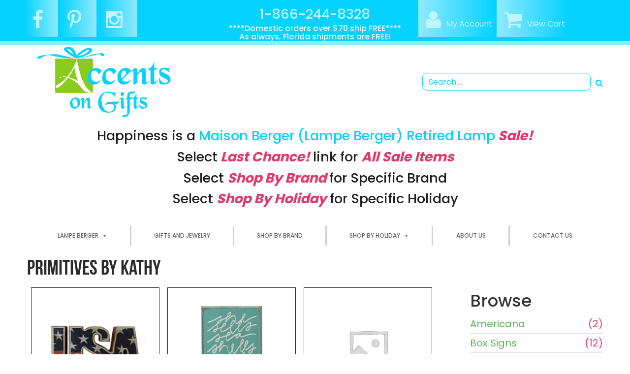

--- FILE ---
content_type: text/html; charset=UTF-8
request_url: https://www.accentsongifts.com/product-category/primitives-by-kathy/
body_size: 12632
content:
<!DOCTYPE html>
<!--[if lt IE 8]>      <html class="no-js lt-ie9 lt-ie8" lang="en-US"> <![endif]-->
<!--[if IE 8]>         <html class="no-js lt-ie9 ie8" lang="en-US"> <![endif]-->
<!--[if IE 9]>         <html class="no-js ie9" lang="en-US"> <![endif]-->
<!--[if gt IE 9]><!--> <html class="no-js" lang="en-US" > <!--<![endif]-->
<head>
	<meta charset="UTF-8">
	<meta name="viewport" content="width=device-width, initial-scale=1">
	<title>PRIMITIVES BY KATHY | Product categories | </title>
		
	<link rel="shortcut icon" href="https://www.accentsongifts.com/wp-content/themes/dei-accents-on-gifts/favicon.ico">
	<link rel="apple-touch-icon-precomposed" href="https://www.accentsongifts.com/wp-content/themes/dei-accents-on-gifts/apple-touch-icon.png" /> 	
	<meta name='robots' content='max-image-preview:large' />
<link rel='dns-prefetch' href='//www.google.com' />
<link rel='dns-prefetch' href='//cdnjs.cloudflare.com' />
<link rel='dns-prefetch' href='//fonts.googleapis.com' />
<style id='wp-img-auto-sizes-contain-inline-css' type='text/css'>
img:is([sizes=auto i],[sizes^="auto," i]){contain-intrinsic-size:3000px 1500px}
/*# sourceURL=wp-img-auto-sizes-contain-inline-css */
</style>
<style id='wp-block-library-inline-css' type='text/css'>
:root{--wp-block-synced-color:#7a00df;--wp-block-synced-color--rgb:122,0,223;--wp-bound-block-color:var(--wp-block-synced-color);--wp-editor-canvas-background:#ddd;--wp-admin-theme-color:#007cba;--wp-admin-theme-color--rgb:0,124,186;--wp-admin-theme-color-darker-10:#006ba1;--wp-admin-theme-color-darker-10--rgb:0,107,160.5;--wp-admin-theme-color-darker-20:#005a87;--wp-admin-theme-color-darker-20--rgb:0,90,135;--wp-admin-border-width-focus:2px}@media (min-resolution:192dpi){:root{--wp-admin-border-width-focus:1.5px}}.wp-element-button{cursor:pointer}:root .has-very-light-gray-background-color{background-color:#eee}:root .has-very-dark-gray-background-color{background-color:#313131}:root .has-very-light-gray-color{color:#eee}:root .has-very-dark-gray-color{color:#313131}:root .has-vivid-green-cyan-to-vivid-cyan-blue-gradient-background{background:linear-gradient(135deg,#00d084,#0693e3)}:root .has-purple-crush-gradient-background{background:linear-gradient(135deg,#34e2e4,#4721fb 50%,#ab1dfe)}:root .has-hazy-dawn-gradient-background{background:linear-gradient(135deg,#faaca8,#dad0ec)}:root .has-subdued-olive-gradient-background{background:linear-gradient(135deg,#fafae1,#67a671)}:root .has-atomic-cream-gradient-background{background:linear-gradient(135deg,#fdd79a,#004a59)}:root .has-nightshade-gradient-background{background:linear-gradient(135deg,#330968,#31cdcf)}:root .has-midnight-gradient-background{background:linear-gradient(135deg,#020381,#2874fc)}:root{--wp--preset--font-size--normal:16px;--wp--preset--font-size--huge:42px}.has-regular-font-size{font-size:1em}.has-larger-font-size{font-size:2.625em}.has-normal-font-size{font-size:var(--wp--preset--font-size--normal)}.has-huge-font-size{font-size:var(--wp--preset--font-size--huge)}.has-text-align-center{text-align:center}.has-text-align-left{text-align:left}.has-text-align-right{text-align:right}.has-fit-text{white-space:nowrap!important}#end-resizable-editor-section{display:none}.aligncenter{clear:both}.items-justified-left{justify-content:flex-start}.items-justified-center{justify-content:center}.items-justified-right{justify-content:flex-end}.items-justified-space-between{justify-content:space-between}.screen-reader-text{border:0;clip-path:inset(50%);height:1px;margin:-1px;overflow:hidden;padding:0;position:absolute;width:1px;word-wrap:normal!important}.screen-reader-text:focus{background-color:#ddd;clip-path:none;color:#444;display:block;font-size:1em;height:auto;left:5px;line-height:normal;padding:15px 23px 14px;text-decoration:none;top:5px;width:auto;z-index:100000}html :where(.has-border-color){border-style:solid}html :where([style*=border-top-color]){border-top-style:solid}html :where([style*=border-right-color]){border-right-style:solid}html :where([style*=border-bottom-color]){border-bottom-style:solid}html :where([style*=border-left-color]){border-left-style:solid}html :where([style*=border-width]){border-style:solid}html :where([style*=border-top-width]){border-top-style:solid}html :where([style*=border-right-width]){border-right-style:solid}html :where([style*=border-bottom-width]){border-bottom-style:solid}html :where([style*=border-left-width]){border-left-style:solid}html :where(img[class*=wp-image-]){height:auto;max-width:100%}:where(figure){margin:0 0 1em}html :where(.is-position-sticky){--wp-admin--admin-bar--position-offset:var(--wp-admin--admin-bar--height,0px)}@media screen and (max-width:600px){html :where(.is-position-sticky){--wp-admin--admin-bar--position-offset:0px}}

/*# sourceURL=wp-block-library-inline-css */
</style><link rel='stylesheet' id='wc-blocks-style-css' href='https://www.accentsongifts.com/wp-content/plugins/woocommerce/assets/client/blocks/wc-blocks.css?ver=wc-10.4.3' type='text/css' media='all' />
<style id='global-styles-inline-css' type='text/css'>
:root{--wp--preset--aspect-ratio--square: 1;--wp--preset--aspect-ratio--4-3: 4/3;--wp--preset--aspect-ratio--3-4: 3/4;--wp--preset--aspect-ratio--3-2: 3/2;--wp--preset--aspect-ratio--2-3: 2/3;--wp--preset--aspect-ratio--16-9: 16/9;--wp--preset--aspect-ratio--9-16: 9/16;--wp--preset--color--black: #000000;--wp--preset--color--cyan-bluish-gray: #abb8c3;--wp--preset--color--white: #ffffff;--wp--preset--color--pale-pink: #f78da7;--wp--preset--color--vivid-red: #cf2e2e;--wp--preset--color--luminous-vivid-orange: #ff6900;--wp--preset--color--luminous-vivid-amber: #fcb900;--wp--preset--color--light-green-cyan: #7bdcb5;--wp--preset--color--vivid-green-cyan: #00d084;--wp--preset--color--pale-cyan-blue: #8ed1fc;--wp--preset--color--vivid-cyan-blue: #0693e3;--wp--preset--color--vivid-purple: #9b51e0;--wp--preset--gradient--vivid-cyan-blue-to-vivid-purple: linear-gradient(135deg,rgb(6,147,227) 0%,rgb(155,81,224) 100%);--wp--preset--gradient--light-green-cyan-to-vivid-green-cyan: linear-gradient(135deg,rgb(122,220,180) 0%,rgb(0,208,130) 100%);--wp--preset--gradient--luminous-vivid-amber-to-luminous-vivid-orange: linear-gradient(135deg,rgb(252,185,0) 0%,rgb(255,105,0) 100%);--wp--preset--gradient--luminous-vivid-orange-to-vivid-red: linear-gradient(135deg,rgb(255,105,0) 0%,rgb(207,46,46) 100%);--wp--preset--gradient--very-light-gray-to-cyan-bluish-gray: linear-gradient(135deg,rgb(238,238,238) 0%,rgb(169,184,195) 100%);--wp--preset--gradient--cool-to-warm-spectrum: linear-gradient(135deg,rgb(74,234,220) 0%,rgb(151,120,209) 20%,rgb(207,42,186) 40%,rgb(238,44,130) 60%,rgb(251,105,98) 80%,rgb(254,248,76) 100%);--wp--preset--gradient--blush-light-purple: linear-gradient(135deg,rgb(255,206,236) 0%,rgb(152,150,240) 100%);--wp--preset--gradient--blush-bordeaux: linear-gradient(135deg,rgb(254,205,165) 0%,rgb(254,45,45) 50%,rgb(107,0,62) 100%);--wp--preset--gradient--luminous-dusk: linear-gradient(135deg,rgb(255,203,112) 0%,rgb(199,81,192) 50%,rgb(65,88,208) 100%);--wp--preset--gradient--pale-ocean: linear-gradient(135deg,rgb(255,245,203) 0%,rgb(182,227,212) 50%,rgb(51,167,181) 100%);--wp--preset--gradient--electric-grass: linear-gradient(135deg,rgb(202,248,128) 0%,rgb(113,206,126) 100%);--wp--preset--gradient--midnight: linear-gradient(135deg,rgb(2,3,129) 0%,rgb(40,116,252) 100%);--wp--preset--font-size--small: 13px;--wp--preset--font-size--medium: 20px;--wp--preset--font-size--large: 36px;--wp--preset--font-size--x-large: 42px;--wp--preset--spacing--20: 0.44rem;--wp--preset--spacing--30: 0.67rem;--wp--preset--spacing--40: 1rem;--wp--preset--spacing--50: 1.5rem;--wp--preset--spacing--60: 2.25rem;--wp--preset--spacing--70: 3.38rem;--wp--preset--spacing--80: 5.06rem;--wp--preset--shadow--natural: 6px 6px 9px rgba(0, 0, 0, 0.2);--wp--preset--shadow--deep: 12px 12px 50px rgba(0, 0, 0, 0.4);--wp--preset--shadow--sharp: 6px 6px 0px rgba(0, 0, 0, 0.2);--wp--preset--shadow--outlined: 6px 6px 0px -3px rgb(255, 255, 255), 6px 6px rgb(0, 0, 0);--wp--preset--shadow--crisp: 6px 6px 0px rgb(0, 0, 0);}:where(.is-layout-flex){gap: 0.5em;}:where(.is-layout-grid){gap: 0.5em;}body .is-layout-flex{display: flex;}.is-layout-flex{flex-wrap: wrap;align-items: center;}.is-layout-flex > :is(*, div){margin: 0;}body .is-layout-grid{display: grid;}.is-layout-grid > :is(*, div){margin: 0;}:where(.wp-block-columns.is-layout-flex){gap: 2em;}:where(.wp-block-columns.is-layout-grid){gap: 2em;}:where(.wp-block-post-template.is-layout-flex){gap: 1.25em;}:where(.wp-block-post-template.is-layout-grid){gap: 1.25em;}.has-black-color{color: var(--wp--preset--color--black) !important;}.has-cyan-bluish-gray-color{color: var(--wp--preset--color--cyan-bluish-gray) !important;}.has-white-color{color: var(--wp--preset--color--white) !important;}.has-pale-pink-color{color: var(--wp--preset--color--pale-pink) !important;}.has-vivid-red-color{color: var(--wp--preset--color--vivid-red) !important;}.has-luminous-vivid-orange-color{color: var(--wp--preset--color--luminous-vivid-orange) !important;}.has-luminous-vivid-amber-color{color: var(--wp--preset--color--luminous-vivid-amber) !important;}.has-light-green-cyan-color{color: var(--wp--preset--color--light-green-cyan) !important;}.has-vivid-green-cyan-color{color: var(--wp--preset--color--vivid-green-cyan) !important;}.has-pale-cyan-blue-color{color: var(--wp--preset--color--pale-cyan-blue) !important;}.has-vivid-cyan-blue-color{color: var(--wp--preset--color--vivid-cyan-blue) !important;}.has-vivid-purple-color{color: var(--wp--preset--color--vivid-purple) !important;}.has-black-background-color{background-color: var(--wp--preset--color--black) !important;}.has-cyan-bluish-gray-background-color{background-color: var(--wp--preset--color--cyan-bluish-gray) !important;}.has-white-background-color{background-color: var(--wp--preset--color--white) !important;}.has-pale-pink-background-color{background-color: var(--wp--preset--color--pale-pink) !important;}.has-vivid-red-background-color{background-color: var(--wp--preset--color--vivid-red) !important;}.has-luminous-vivid-orange-background-color{background-color: var(--wp--preset--color--luminous-vivid-orange) !important;}.has-luminous-vivid-amber-background-color{background-color: var(--wp--preset--color--luminous-vivid-amber) !important;}.has-light-green-cyan-background-color{background-color: var(--wp--preset--color--light-green-cyan) !important;}.has-vivid-green-cyan-background-color{background-color: var(--wp--preset--color--vivid-green-cyan) !important;}.has-pale-cyan-blue-background-color{background-color: var(--wp--preset--color--pale-cyan-blue) !important;}.has-vivid-cyan-blue-background-color{background-color: var(--wp--preset--color--vivid-cyan-blue) !important;}.has-vivid-purple-background-color{background-color: var(--wp--preset--color--vivid-purple) !important;}.has-black-border-color{border-color: var(--wp--preset--color--black) !important;}.has-cyan-bluish-gray-border-color{border-color: var(--wp--preset--color--cyan-bluish-gray) !important;}.has-white-border-color{border-color: var(--wp--preset--color--white) !important;}.has-pale-pink-border-color{border-color: var(--wp--preset--color--pale-pink) !important;}.has-vivid-red-border-color{border-color: var(--wp--preset--color--vivid-red) !important;}.has-luminous-vivid-orange-border-color{border-color: var(--wp--preset--color--luminous-vivid-orange) !important;}.has-luminous-vivid-amber-border-color{border-color: var(--wp--preset--color--luminous-vivid-amber) !important;}.has-light-green-cyan-border-color{border-color: var(--wp--preset--color--light-green-cyan) !important;}.has-vivid-green-cyan-border-color{border-color: var(--wp--preset--color--vivid-green-cyan) !important;}.has-pale-cyan-blue-border-color{border-color: var(--wp--preset--color--pale-cyan-blue) !important;}.has-vivid-cyan-blue-border-color{border-color: var(--wp--preset--color--vivid-cyan-blue) !important;}.has-vivid-purple-border-color{border-color: var(--wp--preset--color--vivid-purple) !important;}.has-vivid-cyan-blue-to-vivid-purple-gradient-background{background: var(--wp--preset--gradient--vivid-cyan-blue-to-vivid-purple) !important;}.has-light-green-cyan-to-vivid-green-cyan-gradient-background{background: var(--wp--preset--gradient--light-green-cyan-to-vivid-green-cyan) !important;}.has-luminous-vivid-amber-to-luminous-vivid-orange-gradient-background{background: var(--wp--preset--gradient--luminous-vivid-amber-to-luminous-vivid-orange) !important;}.has-luminous-vivid-orange-to-vivid-red-gradient-background{background: var(--wp--preset--gradient--luminous-vivid-orange-to-vivid-red) !important;}.has-very-light-gray-to-cyan-bluish-gray-gradient-background{background: var(--wp--preset--gradient--very-light-gray-to-cyan-bluish-gray) !important;}.has-cool-to-warm-spectrum-gradient-background{background: var(--wp--preset--gradient--cool-to-warm-spectrum) !important;}.has-blush-light-purple-gradient-background{background: var(--wp--preset--gradient--blush-light-purple) !important;}.has-blush-bordeaux-gradient-background{background: var(--wp--preset--gradient--blush-bordeaux) !important;}.has-luminous-dusk-gradient-background{background: var(--wp--preset--gradient--luminous-dusk) !important;}.has-pale-ocean-gradient-background{background: var(--wp--preset--gradient--pale-ocean) !important;}.has-electric-grass-gradient-background{background: var(--wp--preset--gradient--electric-grass) !important;}.has-midnight-gradient-background{background: var(--wp--preset--gradient--midnight) !important;}.has-small-font-size{font-size: var(--wp--preset--font-size--small) !important;}.has-medium-font-size{font-size: var(--wp--preset--font-size--medium) !important;}.has-large-font-size{font-size: var(--wp--preset--font-size--large) !important;}.has-x-large-font-size{font-size: var(--wp--preset--font-size--x-large) !important;}
/*# sourceURL=global-styles-inline-css */
</style>

<style id='classic-theme-styles-inline-css' type='text/css'>
/*! This file is auto-generated */
.wp-block-button__link{color:#fff;background-color:#32373c;border-radius:9999px;box-shadow:none;text-decoration:none;padding:calc(.667em + 2px) calc(1.333em + 2px);font-size:1.125em}.wp-block-file__button{background:#32373c;color:#fff;text-decoration:none}
/*# sourceURL=/wp-includes/css/classic-themes.min.css */
</style>
<link rel='stylesheet' id='wp-components-css' href='https://www.accentsongifts.com/wp-includes/css/dist/components/style.min.css?ver=6.9' type='text/css' media='all' />
<link rel='stylesheet' id='wp-preferences-css' href='https://www.accentsongifts.com/wp-includes/css/dist/preferences/style.min.css?ver=6.9' type='text/css' media='all' />
<link rel='stylesheet' id='wp-block-editor-css' href='https://www.accentsongifts.com/wp-includes/css/dist/block-editor/style.min.css?ver=6.9' type='text/css' media='all' />
<link rel='stylesheet' id='popup-maker-block-library-style-css' href='https://www.accentsongifts.com/wp-content/plugins/popup-maker/dist/packages/block-library-style.css?ver=dbea705cfafe089d65f1' type='text/css' media='all' />
<link rel='stylesheet' id='contact-form-7-css' href='https://www.accentsongifts.com/wp-content/plugins/contact-form-7/includes/css/styles.css?ver=6.1.4' type='text/css' media='all' />
<style id='contact-form-7-inline-css' type='text/css'>
.wpcf7 .wpcf7-recaptcha iframe {margin-bottom: 0;}.wpcf7 .wpcf7-recaptcha[data-align="center"] > div {margin: 0 auto;}.wpcf7 .wpcf7-recaptcha[data-align="right"] > div {margin: 0 0 0 auto;}
/*# sourceURL=contact-form-7-inline-css */
</style>
<style id='woocommerce-inline-inline-css' type='text/css'>
.woocommerce form .form-row .required { visibility: visible; }
/*# sourceURL=woocommerce-inline-inline-css */
</style>
<link rel='stylesheet' id='megamenu-css' href='https://www.accentsongifts.com/wp-content/uploads/maxmegamenu/style.css?ver=f54fb1' type='text/css' media='all' />
<link rel='stylesheet' id='dashicons-css' href='https://www.accentsongifts.com/wp-includes/css/dashicons.min.css?ver=6.9' type='text/css' media='all' />
<link rel='stylesheet' id='main.min.css-css' href='https://www.accentsongifts.com/wp-content/themes/dei-accents-on-gifts/css/main.min.css?ver=1' type='text/css' media='all' />
<link rel='stylesheet' id='googlefonts.css-css' href='https://fonts.googleapis.com/css?family=Lato%3A400%2C700%7CPoppins%3A400%2C500%2C700&#038;ver=1' type='text/css' media='all' />
<link rel='stylesheet' id='stylesheet-css' href='https://www.accentsongifts.com/wp-content/themes/dei-accents-on-gifts/style.css?ver=1' type='text/css' media='all' />
<link rel='stylesheet' id='smart-variations-images-photoswipe-css' href='//cdnjs.cloudflare.com/ajax/libs/photoswipe/4.1.3/photoswipe.min.css?ver=5.2.23' type='text/css' media='all' />
<link rel='stylesheet' id='smart-variations-images-photoswipe-default-skin-css' href='//cdnjs.cloudflare.com/ajax/libs/photoswipe/4.1.3/default-skin/default-skin.min.css?ver=5.2.23' type='text/css' media='all' />
<link rel='stylesheet' id='smart-variations-images-css' href='https://www.accentsongifts.com/wp-content/plugins/smart-variations-images/public/css/smart-variations-images-public.min.css?ver=5.2.23' type='text/css' media='all' />
<style id='smart-variations-images-inline-css' type='text/css'>
.svi_wrapper {
    position: relative;
}

.svi_wrapper .svi-initial-holder {
    position: relative;
    opacity: 1;
    transition: opacity 0.25s ease, visibility 0.25s ease;
    z-index: 1;
}

.svi_wrapper .svi-app-entry {
    position: relative;
    opacity: 0;
    transition: opacity 0.25s ease;
    z-index: 2;
}

.svi_wrapper.svi-app-mounted .svi-app-entry {
    opacity: 1;
}

.svi_wrapper.svi-app-ready .svi-initial-holder {
    opacity: 0;
    visibility: hidden;
    pointer-events: none;
}

.svi_wrapper .svi-initial-gallery {
    position: relative;
    width: 100%;
    margin-bottom: 0;
}

.svi_wrapper .svi-initial-holder,
.svi_wrapper .svi-app-entry {
    width: 100%;
}

.svi_wrapper .svi-initial-main {
    position: relative;
    width: 100%;
    padding-bottom: var(--svi-aspect, 100%);
    background: #f6f7f8;
    border-radius: 6px;
    overflow: hidden;
}

.svi_wrapper .svi-initial-main .svi-skeleton,
.svi_wrapper .svi-initial-thumb .svi-skeleton {
    position: absolute;
    top: 0;
    right: 0;
    bottom: 0;
    left: 0;
    background: linear-gradient(90deg, rgba(238, 238, 238, 0.7) 0%, rgba(250, 250, 250, 0.95) 50%, rgba(238, 238, 238, 0.7) 100%);
    background-size: 200% 100%;
    animation: sviSkeletonPulse 1.6s linear infinite;
    border-radius: inherit;
}

.svi_wrapper .svi-initial-thumbs {
    display: flex;
    flex-wrap: wrap;
    gap: 0.5rem;
    margin: 0;
    padding: 0;
    list-style: none;
}

.svi_wrapper .svi-initial-thumb {
    width: 64px;
    height: 64px;
    border-radius: 4px;
    overflow: hidden;
    position: relative;
}

.svi_wrapper .svi-initial-holder > img {
    display: block;
    width: 100%;
    height: auto;
}

@keyframes sviSkeletonPulse {
    0% {
        background-position: -200% 0;
    }
    100% {
        background-position: 200% 0;
    }
}
/*# sourceURL=smart-variations-images-inline-css */
</style>
<script type="text/javascript" src="https://www.accentsongifts.com/wp-includes/js/jquery/jquery.min.js?ver=3.7.1" id="jquery-core-js"></script>
<script type="text/javascript" src="https://www.accentsongifts.com/wp-includes/js/jquery/jquery-migrate.min.js?ver=3.4.1" id="jquery-migrate-js"></script>
<script type="text/javascript" src="https://www.accentsongifts.com/wp-content/plugins/recaptcha-woo/js/rcfwc.js?ver=1.0" id="rcfwc-js-js" defer="defer" data-wp-strategy="defer"></script>
<script type="text/javascript" src="https://www.google.com/recaptcha/api.js?hl=en_US" id="recaptcha-js" defer="defer" data-wp-strategy="defer"></script>
<script type="text/javascript" src="https://www.accentsongifts.com/wp-content/plugins/woocommerce/assets/js/jquery-blockui/jquery.blockUI.min.js?ver=2.7.0-wc.10.4.3" id="wc-jquery-blockui-js" defer="defer" data-wp-strategy="defer"></script>
<script type="text/javascript" id="wc-add-to-cart-js-extra">
/* <![CDATA[ */
var wc_add_to_cart_params = {"ajax_url":"/wp-admin/admin-ajax.php","wc_ajax_url":"/?wc-ajax=%%endpoint%%","i18n_view_cart":"View cart","cart_url":"https://www.accentsongifts.com/cart/","is_cart":"","cart_redirect_after_add":"no"};
//# sourceURL=wc-add-to-cart-js-extra
/* ]]> */
</script>
<script type="text/javascript" src="https://www.accentsongifts.com/wp-content/plugins/woocommerce/assets/js/frontend/add-to-cart.min.js?ver=10.4.3" id="wc-add-to-cart-js" defer="defer" data-wp-strategy="defer"></script>
<script type="text/javascript" src="https://www.accentsongifts.com/wp-content/plugins/woocommerce/assets/js/js-cookie/js.cookie.min.js?ver=2.1.4-wc.10.4.3" id="wc-js-cookie-js" defer="defer" data-wp-strategy="defer"></script>
<script type="text/javascript" id="woocommerce-js-extra">
/* <![CDATA[ */
var woocommerce_params = {"ajax_url":"/wp-admin/admin-ajax.php","wc_ajax_url":"/?wc-ajax=%%endpoint%%","i18n_password_show":"Show password","i18n_password_hide":"Hide password"};
//# sourceURL=woocommerce-js-extra
/* ]]> */
</script>
<script type="text/javascript" src="https://www.accentsongifts.com/wp-content/plugins/woocommerce/assets/js/frontend/woocommerce.min.js?ver=10.4.3" id="woocommerce-js" defer="defer" data-wp-strategy="defer"></script>
<script type="text/javascript" src="https://www.accentsongifts.com/wp-content/themes/dei-accents-on-gifts/js/vendor/modernizr-2.8.3-respond-1.4.2.min.js?ver=2.8.3&#039; async=&#039;async" id="modernizr-js-js"></script>
<script type="text/javascript" id="enhanced-ecommerce-google-analytics-js-extra">
/* <![CDATA[ */
var ConvAioGlobal = {"nonce":"c813ac5e05"};
//# sourceURL=enhanced-ecommerce-google-analytics-js-extra
/* ]]> */
</script>
<script data-cfasync="false" data-no-optimize="1" data-pagespeed-no-defer type="text/javascript" src="https://www.accentsongifts.com/wp-content/plugins/enhanced-e-commerce-for-woocommerce-store/public/js/con-gtm-google-analytics.js?ver=7.2.14" id="enhanced-ecommerce-google-analytics-js"></script>
<script data-cfasync="false" data-no-optimize="1" data-pagespeed-no-defer type="text/javascript" id="enhanced-ecommerce-google-analytics-js-after">
/* <![CDATA[ */
tvc_smd={"tvc_wcv":"10.4.3","tvc_wpv":"6.9","tvc_eev":"7.2.14","tvc_sub_data":{"sub_id":"35257","cu_id":"29276","pl_id":"1","ga_tra_option":"GA4","ga_property_id":"UA-35335757-2","ga_measurement_id":"","ga_ads_id":"","ga_gmc_id":"","ga_gmc_id_p":"0","op_gtag_js":"1","op_en_e_t":"1","op_rm_t_t":"0","op_dy_rm_t_t":"0","op_li_ga_wi_ads":"0","gmc_is_product_sync":"0","gmc_is_site_verified":"0","gmc_is_domain_claim":"0","gmc_product_count":"0","fb_pixel_id":""}};
//# sourceURL=enhanced-ecommerce-google-analytics-js-after
/* ]]> */
</script>
<link rel="https://api.w.org/" href="https://www.accentsongifts.com/wp-json/" /><link rel="alternate" title="JSON" type="application/json" href="https://www.accentsongifts.com/wp-json/wp/v2/product_cat/532" /><meta name="generator" content="Redux 4.5.9" /><script> document.createElement( "picture" ); </script>	<noscript><style>.woocommerce-product-gallery{ opacity: 1 !important; }</style></noscript>
	        <script data-cfasync="false" data-no-optimize="1" data-pagespeed-no-defer>
            var tvc_lc = 'USD';
        </script>
        <script data-cfasync="false" data-no-optimize="1" data-pagespeed-no-defer>
            var tvc_lc = 'USD';
        </script>
<script data-cfasync="false" data-pagespeed-no-defer type="text/javascript">
      window.dataLayer = window.dataLayer || [];
      dataLayer.push({"event":"begin_datalayer","conv_track_email":"1","conv_track_phone":"1","conv_track_address":"1","conv_track_page_scroll":"1","conv_track_file_download":"1","conv_track_author":"1","conv_track_signup":"1","conv_track_signin":"1"});
    </script>    <!-- Google Tag Manager by Conversios-->
    <script>
      (function(w, d, s, l, i) {
        w[l] = w[l] || [];
        w[l].push({
          'gtm.start': new Date().getTime(),
          event: 'gtm.js'
        });
        var f = d.getElementsByTagName(s)[0],
          j = d.createElement(s),
          dl = l != 'dataLayer' ? '&l=' + l : '';
        j.async = true;
        j.src =
          'https://www.googletagmanager.com/gtm.js?id=' + i + dl;
        f.parentNode.insertBefore(j, f);
      })(window, document, 'script', 'dataLayer', 'GTM-NGTQ2D2P');
    </script>
    <!-- End Google Tag Manager -->
      <script>
      (window.gaDevIds = window.gaDevIds || []).push('5CDcaG');
    </script>
          <script data-cfasync="false" data-no-optimize="1" data-pagespeed-no-defer>
            var tvc_lc = 'USD';
        </script>
        <script data-cfasync="false" data-no-optimize="1" data-pagespeed-no-defer>
            var tvc_lc = 'USD';
        </script>
<style type="text/css">/** Mega Menu CSS: fs **/</style>

   <script type="text/javascript">
    (function(c,l,a,r,i,t,y){
        c[a]=c[a]||function(){(c[a].q=c[a].q||[]).push(arguments)};
        t=l.createElement(r);t.async=1;t.src="https://www.clarity.ms/tag/"+i;
        y=l.getElementsByTagName(r)[0];y.parentNode.insertBefore(t,y);
    })(window, document, "clarity", "script", "j5yh8vhb22");
</script> 

<!-- Global site tag (gtag.js) - Google Analytics -->
<script async src="https://www.googletagmanager.com/gtag/js?id=UA-35335757-2"></script>
<script>
  window.dataLayer = window.dataLayer || [];
  function gtag(){dataLayer.push(arguments);}
  gtag('js', new Date());
 
  gtag('config', 'UA-35335757-2');
</script>

<!-- Google tag (gtag.js) --> 
<script async src="https://www.googletagmanager.com/gtag/js?id=G-1MM0SKVR5Q"></script><script> window.dataLayer = window.dataLayer || []; function gtag(){dataLayer.push(arguments);} gtag('js', new Date()); gtag('config', 'G-1MM0SKVR5Q'); </script>

<script type="text/javascript">
(function($) {
$(function () { objectFitImages() });
  

})(jQuery);

</script>

<script>
document.addEventListener( 'wpcf7mailsent', function( event ) {
    ga('send', 'event', 'Contact Form', 'submit');
}, false );
</script>

<script>
document.addEventListener( 'wpcf7mailsent', function( event ) {
    location = '/thank-you';
}, false );
</script>
</head>
<body class="archive tax-product_cat term-primitives-by-kathy term-532 wp-custom-logo wp-theme-dei-accents-on-gifts theme-dei-accents-on-gifts woocommerce woocommerce-page woocommerce-no-js mega-menu-primary">
<!--[if lt IE 9]>
<p class="chromeframe">You are using an <strong>outdated</strong> browser. Please <a href="http://browsehappy.com/">upgrade your browser</a> or <a href="http://www.google.com/chromeframe/?redirect=true">activate Google Chrome Frame</a> to improve your experience.</p>
<![endif]-->

<header id="site-header">
	<div class="top-nav">
		<div class="container">
			<div class="row">	
				<div class="col-sm-4 col-xs-6">
					<nav class="social-media"><ul id="menu-icon-menu" class="icon-nav list-inline"><li><a  class=" menu-item menu-item-type-custom menu-item-object-custom" href="https://www.facebook.com/AccentsOnGifts"  target="_blank" title="Facebook" data-placement="bottom" data-content=""><i class="fa fa-facebook"></i></a></li></li>
<li><a  class=" menu-item menu-item-type-custom menu-item-object-custom" href="https://www.pinterest.com/accentsongifts/"  target="_blank" title="Pintrest" data-placement="bottom" data-content=""><i class="fa fa-pinterest-p"></i></a></li></li>
<li><a  class=" menu-item menu-item-type-custom menu-item-object-custom" href="https://www.instagram.com/accentsongifts/"  target="_blank" title="Instagram" data-placement="bottom" data-content=""><i class="fa fa-instagram"></i></a></li></li>
</ul></nav>					</div>
					<div class="col-sm-4 hidden-xs text-center">
						<h3 class="hidden-xs"><a href="tel:1-866-244-8328">1-866-244-8328</a></h3>
            <h5 class="hidden-xs hidden-sm" style="margin-top:0; margin-bottom:0;">****Domestic orders over $70 ship FREE****         As always, Florida shipments are FREE!</h5>

						<!-- <a href="tel:18662448328" class="hidden-md hidden-lg"><i class="fa fa-phone" aria-hidden="true"></i></a> -->
					</div>

					<div class="col-sm-4 hidden-xs hidden-sm hidden-md pull-right">
            <nav class="account"><ul id="menu-cart-menu-items-for-the-cart" class="icon-nav list-inline pull"><li><a  class="account-nav-item menu-item menu-item-type-post_type menu-item-object-page" href="https://www.accentsongifts.com/my-account/"  target="" title="My Account" data-placement="bottom" data-content="user"><i class="fa fa-user"></i>My Account</a></li></li>
<li><a  class="account-nav-item menu-item menu-item-type-post_type menu-item-object-page" href="https://www.accentsongifts.com/cart/"  target="" title="View Cart" data-placement="bottom" data-content="shopping-cart"><i class="fa fa-shopping-cart"></i>View Cart</a></li></li>
</ul></nav>            </div>

            <div class="col-xs-6 col-sm-4 hidden-lg ">
            <nav class="account pull-right"><ul id="menu-cart-menu-items-for-the-cart-1" class="icon-nav list-inline"><li><a  class="account-nav-item menu-item menu-item-type-post_type menu-item-object-page" href="https://www.accentsongifts.com/my-account/"  target="" title="My Account" data-placement="bottom" data-content="user"><i class="fa fa-user"></i></a></li></li>
<li><a  class="account-nav-item menu-item menu-item-type-post_type menu-item-object-page" href="https://www.accentsongifts.com/cart/"  target="" title="View Cart" data-placement="bottom" data-content="shopping-cart"><i class="fa fa-shopping-cart"></i></a></li></li>
</ul></nav>            </div>

          </div>
        </div>
        <div class="col-sm-12">
          <h3 class="hidden-sm hidden-md hidden-lg text-center">1-866-244-8328</h3>
        </div>
      </div>


  <div class="container">
    <div class="logo">
      <div class="col-sm-6">    
        <a href="https://www.accentsongifts.com/" class="custom-logo-link" rel="home"><img width="450" height="238" src="https://www.accentsongifts.com/wp-content/uploads/logo.png" class="custom-logo" alt="Accents on Gifts" decoding="async" fetchpriority="high" srcset="https://www.accentsongifts.com/wp-content/uploads/logo.png 450w, https://www.accentsongifts.com/wp-content/uploads/logo-250x132.png 250w" sizes="(max-width: 450px) 100vw, 450px" /></a>      </div>  
      <div class="col-sm-6 hidden-xs">
        <div class="input-group pull-right">
          <form method="get" id="searchform" action="https://www.accentsongifts.com/" class="form-inline">
            <input type="text" class="form-control header-search"  value="" placeholder="Search...." name="s" id="s" />
            <label for="s"><i class="fa fa-search"></i></label>
          </form>
        </div> 
      </div>       					
    </div>


    <div class="bottom-nav">
      <p><h3 style="text-align: center;"><span class="pink-text"><span class="black-text">Happiness is a <span class="teal-text">Maison Berger (Lampe Berger) Retired Lamp</span></span></span><span class="pink-text"><em><strong> Sale!</strong></em> </span></h3>
<h3 style="text-align: center;"><span class="pink-text"><span class="black-text">Select</span></span><em><strong><span class="pink-text"> Last Chance! </span></strong></em><span class="black-text">link</span><span class="pink-text"><span class="black-text"> for </span></span><em><strong><span class="pink-text">All Sale Items</span></strong></em></h3>
<h3 style="text-align: center;"><span class="pink-text"><span class="black-text">Select </span><em><strong>Shop By Brand </strong></em><span class="black-text">for Specific Brand</span></span></h3>
<h3 style="text-align: center;"><span class="black-text">Select <span class="pink-text"><em><strong>Shop By Holiday</strong></em> </span></span><span class="pink-text"><span class="black-text">for Specific Holiday</span></span></h3>
<p>&nbsp;</p>
</p>
      <div class="col-xs-9 hidden-sm hidden-md hidden-lg">
        <div class="input-group">
          <form method="get" id="searchform" action="https://www.accentsongifts.com/" class="form-inline">
            <input type="text" class="form-control header-search"  value="" placeholder="Search...." name="s" id="s" />
            <label for="s"><i class="fa fa-search"></i></label>
          </form>
        </div> 
      </div> 
      
<nav class="navbar">
    <div class="navbar-header">
      <button type="button" class="navbar-toggle" data-toggle="collapse" data-target=".navbar-collapse">
        <span class="icon-bar"></span>
        <span class="icon-bar"></span>
        <span class="icon-bar"></span>
    </button>
</div>
<div class="navbar-collapse collapse">
  <div id="mega-menu-wrap-primary" class="mega-menu-wrap"><div class="mega-menu-toggle"><div class="mega-toggle-blocks-left"></div><div class="mega-toggle-blocks-center"></div><div class="mega-toggle-blocks-right"><div class='mega-toggle-block mega-menu-toggle-block mega-toggle-block-1' id='mega-toggle-block-1' tabindex='0'><span class='mega-toggle-label' role='button' aria-expanded='false'><span class='mega-toggle-label-closed'></span><span class='mega-toggle-label-open'></span></span></div></div></div><ul id="mega-menu-primary" class="mega-menu max-mega-menu mega-menu-horizontal mega-no-js" data-event="click" data-effect="fade_up" data-effect-speed="200" data-effect-mobile="disabled" data-effect-speed-mobile="0" data-mobile-force-width="false" data-second-click="close" data-document-click="collapse" data-vertical-behaviour="accordion" data-breakpoint="768" data-unbind="true" data-mobile-state="collapse_all" data-mobile-direction="vertical" data-hover-intent-timeout="300" data-hover-intent-interval="100"><li class="mega-menu-item mega-menu-item-type-custom mega-menu-item-object-custom mega-menu-item-has-children mega-menu-megamenu mega-align-bottom-left mega-menu-megamenu mega-menu-item-398" id="mega-menu-item-398"><a class="mega-menu-link" href="#" aria-expanded="false" tabindex="0">Lampe Berger<span class="mega-indicator" aria-hidden="true"></span></a>
<ul class="mega-sub-menu">
<li class="mega-menu-item mega-menu-item-type-taxonomy mega-menu-item-object-product_cat mega-menu-column-standard mega-menu-columns-1-of-4 mega-menu-item-3644" style="--columns:4; --span:1" id="mega-menu-item-3644"><a class="mega-menu-link" href="https://www.accentsongifts.com/product-category/shop-by-brand/lampe-berger/lampe-berger-oils/">All Liter Sized Fragrances</a></li><li class="mega-menu-item mega-menu-item-type-taxonomy mega-menu-item-object-product_cat mega-menu-column-standard mega-menu-columns-1-of-4 mega-menu-item-11751" style="--columns:4; --span:1" id="mega-menu-item-11751"><a class="mega-menu-link" href="https://www.accentsongifts.com/product-category/shop-by-brand/maison-berger-fragrances/">Maison Berger Fragrances</a></li><li class="mega-menu-item mega-menu-item-type-taxonomy mega-menu-item-object-product_cat mega-menu-column-standard mega-menu-columns-1-of-4 mega-menu-item-9851" style="--columns:4; --span:1" id="mega-menu-item-9851"><a class="mega-menu-link" href="https://www.accentsongifts.com/product-category/shop-by-brand/maison-berger-fragrances/aroma-fragrances-500ml/">Aroma Fragrances 500ML</a></li><li class="mega-menu-item mega-menu-item-type-taxonomy mega-menu-item-object-product_cat mega-menu-column-standard mega-menu-columns-1-of-4 mega-menu-item-9845" style="--columns:4; --span:1" id="mega-menu-item-9845"><a class="mega-menu-link" href="https://www.accentsongifts.com/product-category/shop-by-brand/floral-fragrances-500ml/">Floral Fragrances 500ML</a></li><li class="mega-menu-item mega-menu-item-type-taxonomy mega-menu-item-object-product_cat mega-menu-column-standard mega-menu-columns-1-of-4 mega-menu-clear mega-menu-item-9848" style="--columns:4; --span:1" id="mega-menu-item-9848"><a class="mega-menu-link" href="https://www.accentsongifts.com/product-category/shop-by-brand/fresh-fragrances-500ml/">Fresh Fragrances 500ML</a></li><li class="mega-menu-item mega-menu-item-type-taxonomy mega-menu-item-object-product_cat mega-menu-column-standard mega-menu-columns-1-of-4 mega-menu-item-9846" style="--columns:4; --span:1" id="mega-menu-item-9846"><a class="mega-menu-link" href="https://www.accentsongifts.com/product-category/shop-by-brand/fruity-fragrances-500ml/">Fruity Fragrances 500ML</a></li><li class="mega-menu-item mega-menu-item-type-taxonomy mega-menu-item-object-product_cat mega-menu-column-standard mega-menu-columns-1-of-4 mega-menu-item-9849" style="--columns:4; --span:1" id="mega-menu-item-9849"><a class="mega-menu-link" href="https://www.accentsongifts.com/product-category/shop-by-brand/functional-fragrances-500ml/">Functional Fragrances 500ML</a></li><li class="mega-menu-item mega-menu-item-type-taxonomy mega-menu-item-object-product_cat mega-menu-column-standard mega-menu-columns-1-of-4 mega-menu-item-9852" style="--columns:4; --span:1" id="mega-menu-item-9852"><a class="mega-menu-link" href="https://www.accentsongifts.com/product-category/shop-by-brand/pure-fragrances-500ml/">Pure Fragrances 500ML</a></li><li class="mega-menu-item mega-menu-item-type-taxonomy mega-menu-item-object-product_cat mega-menu-column-standard mega-menu-columns-1-of-4 mega-menu-clear mega-menu-item-9854" style="--columns:4; --span:1" id="mega-menu-item-9854"><a class="mega-menu-link" href="https://www.accentsongifts.com/product-category/shop-by-brand/spicy-woody-fragrances-500ml/">Spicy &amp; Woody Fragrances 500ML</a></li><li class="mega-menu-item mega-menu-item-type-taxonomy mega-menu-item-object-product_cat mega-menu-column-standard mega-menu-columns-1-of-4 mega-menu-item-9853" style="--columns:4; --span:1" id="mega-menu-item-9853"><a class="mega-menu-link" href="https://www.accentsongifts.com/product-category/shop-by-brand/sweet-fragrances-500ml/">Sweet Fragrances 500ML</a></li><li class="mega-menu-item mega-menu-item-type-taxonomy mega-menu-item-object-product_cat mega-menu-column-standard mega-menu-columns-1-of-4 mega-menu-item-9858" style="--columns:4; --span:1" id="mega-menu-item-9858"><a class="mega-menu-link" href="https://www.accentsongifts.com/product-category/shop-by-brand/180ml-size-fragrances/">180ML Size Fragrances</a></li><li class="mega-menu-item mega-menu-item-type-taxonomy mega-menu-item-object-product_cat mega-menu-column-standard mega-menu-columns-1-of-4 mega-menu-item-8047" style="--columns:4; --span:1" id="mega-menu-item-8047"><a class="mega-menu-link" href="https://www.accentsongifts.com/product-category/shop-by-brand/lampe-berger/lampe-berger-oils/triopacks/">Triopacks</a></li><li class="mega-menu-item mega-menu-item-type-taxonomy mega-menu-item-object-product_cat mega-menu-column-standard mega-menu-columns-1-of-4 mega-menu-clear mega-menu-item-9627" style="--columns:4; --span:1" id="mega-menu-item-9627"><a class="mega-menu-link" href="https://www.accentsongifts.com/product-category/shop-by-brand/duo-packs-shop-by-brand/">Duo Packs</a></li><li class="mega-menu-item mega-menu-item-type-taxonomy mega-menu-item-object-product_cat mega-menu-column-standard mega-menu-columns-1-of-4 mega-menu-item-9622" style="--columns:4; --span:1" id="mega-menu-item-9622"><a class="mega-menu-link" href="https://www.accentsongifts.com/product-category/shop-by-brand/maison-berger-lampe-berger-gift-sets-starter-sets/">Maison Berger/Lampe Berger Gift Sets &amp; Starter Sets</a></li><li class="mega-menu-item mega-menu-item-type-taxonomy mega-menu-item-object-product_cat mega-menu-column-standard mega-menu-columns-1-of-4 mega-menu-item-9675" style="--columns:4; --span:1" id="mega-menu-item-9675"><a class="mega-menu-link" href="https://www.accentsongifts.com/product-category/shop-by-brand/lampe-berger-catalytic-lamp/">SALE Lampe Berger Catalytic Lamps</a></li><li class="mega-menu-item mega-menu-item-type-taxonomy mega-menu-item-object-product_cat mega-menu-column-standard mega-menu-columns-1-of-4 mega-menu-item-3479" style="--columns:4; --span:1" id="mega-menu-item-3479"><a class="mega-menu-link" href="https://www.accentsongifts.com/product-category/shop-by-brand/ceramic/">Catalytic Lamps</a></li><li class="mega-menu-item mega-menu-item-type-taxonomy mega-menu-item-object-product_cat mega-menu-column-standard mega-menu-columns-1-of-4 mega-menu-clear mega-menu-item-5065" style="--columns:4; --span:1" id="mega-menu-item-5065"><a class="mega-menu-link" href="https://www.accentsongifts.com/product-category/shop-by-brand/lampe-berger/lolita-lempicka-collection/">Lolita Lempicka Collection</a></li><li class="mega-menu-item mega-menu-item-type-taxonomy mega-menu-item-object-product_cat mega-menu-column-standard mega-menu-columns-1-of-4 mega-menu-item-6227" style="--columns:4; --span:1" id="mega-menu-item-6227"><a class="mega-menu-link" href="https://www.accentsongifts.com/product-category/shop-by-brand/lampe-berger/retired-lampe-berger-sale/">RETIRED LAMPE BERGER SALE</a></li><li class="mega-menu-item mega-menu-item-type-taxonomy mega-menu-item-object-product_cat mega-menu-column-standard mega-menu-columns-1-of-4 mega-menu-item-3487" style="--columns:4; --span:1" id="mega-menu-item-3487"><a class="mega-menu-link" href="https://www.accentsongifts.com/product-category/shop-by-brand/signature-lampes/">Signature Lampes</a></li><li class="mega-menu-item mega-menu-item-type-taxonomy mega-menu-item-object-product_cat mega-menu-column-standard mega-menu-columns-1-of-4 mega-menu-item-3482" style="--columns:4; --span:1" id="mega-menu-item-3482"><a class="mega-menu-link" href="https://www.accentsongifts.com/product-category/shop-by-brand/lampe-berger/accessories-wicks/">Accessories &amp; Wicks</a></li><li class="mega-menu-item mega-menu-item-type-taxonomy mega-menu-item-object-product_cat mega-menu-column-standard mega-menu-columns-1-of-4 mega-menu-clear mega-menu-item-8286" style="--columns:4; --span:1" id="mega-menu-item-8286"><a class="mega-menu-link" href="https://www.accentsongifts.com/product-category/shop-by-brand/lampe-berger/car-diffusers-refills/">Car Diffuser Clips &amp; Refills</a></li></ul>
</li><li class="mega-menu-item mega-menu-item-type-taxonomy mega-menu-item-object-product_cat mega-align-bottom-left mega-menu-flyout mega-menu-item-3490" id="mega-menu-item-3490"><a class="mega-menu-link" href="https://www.accentsongifts.com/product-category/shop-by-category/gifts-and-jewelry/" tabindex="0">Gifts and Jewelry</a></li><li class="mega-menu-item mega-menu-item-type-taxonomy mega-menu-item-object-product_cat mega-align-bottom-left mega-menu-flyout mega-menu-item-3570" id="mega-menu-item-3570"><a class="mega-menu-link" href="https://www.accentsongifts.com/product-category/shop-by-brand/" tabindex="0">SHOP BY BRAND</a></li><li class="mega-menu-item mega-menu-item-type-custom mega-menu-item-object-custom mega-menu-item-has-children mega-menu-megamenu mega-align-bottom-left mega-menu-megamenu mega-menu-item-3531" id="mega-menu-item-3531"><a class="mega-menu-link" href="#" aria-expanded="false" tabindex="0">Shop By Holiday<span class="mega-indicator" aria-hidden="true"></span></a>
<ul class="mega-sub-menu">
<li class="mega-menu-item mega-menu-item-type-taxonomy mega-menu-item-object-product_cat mega-menu-column-standard mega-menu-columns-1-of-4 mega-menu-item-3532" style="--columns:4; --span:1" id="mega-menu-item-3532"><a class="mega-menu-link" href="https://www.accentsongifts.com/product-category/shop-by-holiday/">All Holidays</a></li><li class="mega-menu-item mega-menu-item-type-taxonomy mega-menu-item-object-product_cat mega-menu-column-standard mega-menu-columns-1-of-4 mega-menu-item-3533" style="--columns:4; --span:1" id="mega-menu-item-3533"><a class="mega-menu-link" href="https://www.accentsongifts.com/product-category/shop-by-holiday/valentines/">Valentines</a></li><li class="mega-menu-item mega-menu-item-type-taxonomy mega-menu-item-object-product_cat mega-menu-column-standard mega-menu-columns-1-of-4 mega-menu-item-3534" style="--columns:4; --span:1" id="mega-menu-item-3534"><a class="mega-menu-link" href="https://www.accentsongifts.com/product-category/shop-by-holiday/easter-spring-and-st-patricks-day/">Easter, Spring and St. Patrick's Day</a></li><li class="mega-menu-item mega-menu-item-type-taxonomy mega-menu-item-object-product_cat mega-menu-column-standard mega-menu-columns-1-of-4 mega-menu-item-3535" style="--columns:4; --span:1" id="mega-menu-item-3535"><a class="mega-menu-link" href="https://www.accentsongifts.com/product-category/shop-by-holiday/july-4th-and-summer/">July 4th and Summer</a></li><li class="mega-menu-item mega-menu-item-type-taxonomy mega-menu-item-object-product_cat mega-menu-column-standard mega-menu-columns-1-of-4 mega-menu-clear mega-menu-item-3536" style="--columns:4; --span:1" id="mega-menu-item-3536"><a class="mega-menu-link" href="https://www.accentsongifts.com/product-category/shop-by-holiday/halloween/">Halloween</a></li><li class="mega-menu-item mega-menu-item-type-taxonomy mega-menu-item-object-product_cat mega-menu-column-standard mega-menu-columns-1-of-4 mega-menu-item-4787" style="--columns:4; --span:1" id="mega-menu-item-4787"><a class="mega-menu-link" href="https://www.accentsongifts.com/product-category/shop-by-holiday/thanksgiving-and-fall-shop-by-holiday/">Thanksgiving and Fall</a></li><li class="mega-menu-item mega-menu-item-type-taxonomy mega-menu-item-object-product_cat mega-menu-column-standard mega-menu-columns-1-of-4 mega-menu-item-3538" style="--columns:4; --span:1" id="mega-menu-item-3538"><a class="mega-menu-link" href="https://www.accentsongifts.com/product-category/shop-by-holiday/christmas-and-winter/">Christmas and Winter</a></li><li class="mega-menu-item mega-menu-item-type-taxonomy mega-menu-item-object-product_cat mega-menu-column-standard mega-menu-columns-1-of-4 mega-menu-item-4271" style="--columns:4; --span:1" id="mega-menu-item-4271"><a class="mega-menu-link" href="https://www.accentsongifts.com/product-category/shop-by-holiday/happy-birthday-shop-by-holiday/">Happy Birthday</a></li><li class="mega-menu-item mega-menu-item-type-taxonomy mega-menu-item-object-product_cat mega-menu-column-standard mega-menu-columns-1-of-4 mega-menu-clear mega-menu-item-7650" style="--columns:4; --span:1" id="mega-menu-item-7650"><a class="mega-menu-link" href="https://www.accentsongifts.com/product-category/shop-by-holiday/unicorns/">Unicorns</a></li></ul>
</li><li class="mega-menu-item mega-menu-item-type-post_type mega-menu-item-object-page mega-align-bottom-left mega-menu-flyout mega-menu-item-386" id="mega-menu-item-386"><a class="mega-menu-link" href="https://www.accentsongifts.com/about-us/" tabindex="0">About Us</a></li><li class="mega-menu-item mega-menu-item-type-post_type mega-menu-item-object-page mega-align-bottom-left mega-menu-flyout mega-menu-item-385" id="mega-menu-item-385"><a class="mega-menu-link" href="https://www.accentsongifts.com/contact-us/" tabindex="0">Contact Us</a></li></ul></div>     </div><!--/.navbar-collapse -->
 </nav><!-- navbar -->

  
    </div>
  </div>

</header>

   	




<!-- get current page product category
add the term to the  -->


    <header class="woocommerce-products-header">

    	<div class="container">

		
			<h1 class="woocommerce-products-header__title page-title">PRIMITIVES BY KATHY</h1>

		
		
		</div>
    </header>

	
<main id="main-content">
 <div class="container">
	<div class="row">
		<aside class="col-md-3 col-md-push-9 sidebar">
		  <aside id="woocommerce_product_categories-3" class="widget-odd widget-first widget-1 widget woocommerce widget_product_categories"><h2 class="widget-title">Browse</h2><ul class="product-categories"><li class="cat-item cat-item-533"><a href="https://www.accentsongifts.com/product-category/primitives-by-kathy/americana/">Americana</a> <span class="count">(2)</span></li>
<li class="cat-item cat-item-539"><a href="https://www.accentsongifts.com/product-category/primitives-by-kathy/box-signs/">Box Signs</a> <span class="count">(12)</span></li>
<li class="cat-item cat-item-603"><a href="https://www.accentsongifts.com/product-category/primitives-by-kathy/christmas-and-winter-primitives-by-kathy/">Christmas and Winter</a> <span class="count">(1)</span></li>
<li class="cat-item cat-item-568"><a href="https://www.accentsongifts.com/product-category/primitives-by-kathy/frames-photo-clips/">Frames &amp; Photo Clips</a> <span class="count">(7)</span></li>
<li class="cat-item cat-item-541"><a href="https://www.accentsongifts.com/product-category/primitives-by-kathy/halloween-primitives-by-kathy/">Halloween</a> <span class="count">(17)</span></li>
<li class="cat-item cat-item-602"><a href="https://www.accentsongifts.com/product-category/primitives-by-kathy/home-decor/">Home Decor</a> <span class="count">(11)</span></li>
<li class="cat-item cat-item-597"><a href="https://www.accentsongifts.com/product-category/primitives-by-kathy/mermaids/">Mermaids</a> <span class="count">(4)</span></li>
</ul></aside><aside id="woocommerce_price_filter-2" class="widget-even widget-last widget-2 widget woocommerce widget_price_filter"><h2 class="widget-title">Filter by price</h2>
<form method="get" action="https://www.accentsongifts.com/product-category/primitives-by-kathy/">
	<div class="price_slider_wrapper">
		<div class="price_slider" style="display:none;"></div>
		<div class="price_slider_amount" data-step="10">
			<label class="screen-reader-text" for="min_price">Min price</label>
			<input type="text" id="min_price" name="min_price" value="0" data-min="0" placeholder="Min price" />
			<label class="screen-reader-text" for="max_price">Max price</label>
			<input type="text" id="max_price" name="max_price" value="40" data-max="40" placeholder="Max price" />
						<button type="submit" class="button">Filter</button>
			<div class="price_label" style="display:none;">
				Price: <span class="from"></span> &mdash; <span class="to"></span>
			</div>
						<div class="clear"></div>
		</div>
	</div>
</form>

</aside>	
		  				        
</aside>		<section class="col-md-9 col-md-pull-3">


		
			<div class="woocommerce-notices-wrapper"></div>
			<ul class="products columns-3">
<li class="product-category product first">
	<a aria-label="Visit product category Americana" href="https://www.accentsongifts.com/product-category/primitives-by-kathy/americana/"><img src="https://www.accentsongifts.com/wp-content/uploads/usachunkywordforwebsite_thumbnail.jpg" alt="Americana" width="250" height="" />		<h2 class="woocommerce-loop-category__title">
			Americana <mark class="count">(2)</mark>		</h2>
		</a></li>
<li class="product-category product">
	<a aria-label="Visit product category Box Signs" href="https://www.accentsongifts.com/product-category/primitives-by-kathy/box-signs/"><img src="https://www.accentsongifts.com/wp-content/uploads/she-sells-for-website_thumbnail.jpg" alt="Box Signs" width="250" height="" />		<h2 class="woocommerce-loop-category__title">
			Box Signs <mark class="count">(12)</mark>		</h2>
		</a></li>
<li class="product-category product last">
	<a aria-label="Visit product category Christmas and Winter" href="https://www.accentsongifts.com/product-category/primitives-by-kathy/christmas-and-winter-primitives-by-kathy/"><img src="https://www.accentsongifts.com/wp-content/uploads/woocommerce-placeholder.png" alt="Christmas and Winter" width="250" height="" />		<h2 class="woocommerce-loop-category__title">
			Christmas and Winter <mark class="count">(1)</mark>		</h2>
		</a></li>
<li class="product-category product first">
	<a aria-label="Visit product category Frames &amp; Photo Clips" href="https://www.accentsongifts.com/product-category/primitives-by-kathy/frames-photo-clips/"><img src="https://www.accentsongifts.com/wp-content/uploads/sun-drenched-summer-memories-19116_thumbnail.jpg" alt="Frames &amp; Photo Clips" width="250" height="" />		<h2 class="woocommerce-loop-category__title">
			Frames &amp; Photo Clips <mark class="count">(7)</mark>		</h2>
		</a></li>
<li class="product-category product">
	<a aria-label="Visit product category Halloween" href="https://www.accentsongifts.com/product-category/primitives-by-kathy/halloween-primitives-by-kathy/"><img src="https://www.accentsongifts.com/wp-content/uploads/20003BewareSkullChunky-Word-1-250x77.jpg" alt="Halloween" width="250" height="" srcset="https://www.accentsongifts.com/wp-content/uploads/20003BewareSkullChunky-Word-1-250x77.jpg 250w, https://www.accentsongifts.com/wp-content/uploads/20003BewareSkullChunky-Word-1-480x148.jpg 480w, https://www.accentsongifts.com/wp-content/uploads/20003BewareSkullChunky-Word-1-1024x316.jpg 1024w, https://www.accentsongifts.com/wp-content/uploads/20003BewareSkullChunky-Word-1-768x237.jpg 768w, https://www.accentsongifts.com/wp-content/uploads/20003BewareSkullChunky-Word-1-1536x473.jpg 1536w, https://www.accentsongifts.com/wp-content/uploads/20003BewareSkullChunky-Word-1-2048x631.jpg 2048w, https://www.accentsongifts.com/wp-content/uploads/20003BewareSkullChunky-Word-1-500x154.jpg 500w" sizes="(max-width: 250px) 100vw, 250px" />		<h2 class="woocommerce-loop-category__title">
			Halloween <mark class="count">(17)</mark>		</h2>
		</a></li>
<li class="product-category product last">
	<a aria-label="Visit product category Home Decor" href="https://www.accentsongifts.com/product-category/primitives-by-kathy/home-decor/"><img src="https://www.accentsongifts.com/wp-content/uploads/22545-our-family-gods-sitcom-dark-tone-throw_thumbnail.jpg" alt="Home Decor" width="250" height="" />		<h2 class="woocommerce-loop-category__title">
			Home Decor <mark class="count">(11)</mark>		</h2>
		</a></li>
<li class="product-category product first">
	<a aria-label="Visit product category Mermaids" href="https://www.accentsongifts.com/product-category/primitives-by-kathy/mermaids/"><img src="https://www.accentsongifts.com/wp-content/uploads/21098-hook-board-mermaid_thumbnail.jpg" alt="Mermaids" width="250" height="" />		<h2 class="woocommerce-loop-category__title">
			Mermaids <mark class="count">(4)</mark>		</h2>
		</a></li>

				
				
			</ul>

			
		
	
		</section>
	</div><!--  .row -->
 </div><!--  .container -->
</main>
	
<footer id="site-footer" class="">
	<div class="container">
				<ul class="featured-brands flex-nowrap justify-center items-center">


  <li>
    
    <img src="https://www.accentsongifts.com/wp-content/uploads/MB-Logo.png" alt="Maison Berger" />

  </li>

    

  
  <li>
    
    <img src="https://www.accentsongifts.com/wp-content/uploads/lampe_berger_logo.png" alt="Lampe Berger Paris" />

  </li>

    

  
  <li>
    
    <img src="https://www.accentsongifts.com/wp-content/uploads/et-web-1.jpg" alt="French Giftware" />

  </li>

    

  
 </ul>

   	</div>
</footer>
<div id="copyright" class="">
	<div class="container">
		<div class="col-sm-4">
			<p class="copyright">
				©
				2001-2026 - All Rights Reserved
								
			</p>
		</div>
		<div class="col-sm-4 footer-social-media">
			<nav class="social-media col-xs-12"><ul id="menu-icon-menu-1" class="icon-nav list-inline"><li><a  class=" menu-item menu-item-type-custom menu-item-object-custom" href="https://www.facebook.com/AccentsOnGifts"  target="_blank" title="Facebook" data-placement="bottom" data-content=""><i class="fa fa-facebook"></i></a></li></li>
<li><a  class=" menu-item menu-item-type-custom menu-item-object-custom" href="https://www.pinterest.com/accentsongifts/"  target="_blank" title="Pintrest" data-placement="bottom" data-content=""><i class="fa fa-pinterest-p"></i></a></li></li>
<li><a  class=" menu-item menu-item-type-custom menu-item-object-custom" href="https://www.instagram.com/accentsongifts/"  target="_blank" title="Instagram" data-placement="bottom" data-content=""><i class="fa fa-instagram"></i></a></li></li>
</ul></nav>			</div>

			<div class="col-sm-4">
			<p><a href="http://www.accentsongifts.com/terms-and-conditions/"> Terms and Conditions</a>  |  
			<a href="http://www.accentsongifts.com/privacy-policy/"> Privacy Policy</a></p>


			</div>
		</div>
	</div>
	<div class="dei-copyright">
		<div class="container">
			<div class="col-sm-12">
				<p><a class="eel" href="http://www.digitaleel.com" target="_blank">ecommerce website redesign by Digital Eel, Inc</a></p>
			</div>
		</div>
	</div>

	    <script data-cfasync="false" data-no-optimize="1" data-pagespeed-no-defer>
      tvc_js = new TVC_GTM_Enhanced({"affiliation":"Accents on Gifts","is_admin":"","tracking_option":"GA4","property_id":"UA-35335757-2","measurement_id":"","google_ads_id":"","fb_pixel_id":"","tvc_ajax_url":"https:\/\/www.accentsongifts.com\/wp-admin\/admin-ajax.php"});
      
        /*
         * Contact form 7 - formSubmit event
         */
        var wpcf7Elm = document.querySelector('.wpcf7');
        if (wpcf7Elm) {
          wpcf7Elm.addEventListener('wpcf7submit', function(event) {
            if (event.detail.status == 'mail_sent') {
              tvc_js.formsubmit_cf7_tracking(event);
            }
          }, false);
        }

      
      
          </script>
<script type="speculationrules">
{"prefetch":[{"source":"document","where":{"and":[{"href_matches":"/*"},{"not":{"href_matches":["/wp-*.php","/wp-admin/*","/wp-content/uploads/*","/wp-content/*","/wp-content/plugins/*","/wp-content/themes/dei-accents-on-gifts/*","/*\\?(.+)"]}},{"not":{"selector_matches":"a[rel~=\"nofollow\"]"}},{"not":{"selector_matches":".no-prefetch, .no-prefetch a"}}]},"eagerness":"conservative"}]}
</script>
<script type="application/ld+json">{"@context":"https://schema.org/","@type":"BreadcrumbList","itemListElement":[{"@type":"ListItem","position":1,"item":{"name":"Home","@id":"https://www.accentsongifts.com"}},{"@type":"ListItem","position":2,"item":{"name":"PRIMITIVES BY KATHY","@id":"https://www.accentsongifts.com/product-category/primitives-by-kathy/"}}]}</script>    <script data-cfasync="false" data-no-optimize="1" data-pagespeed-no-defer>
      document.addEventListener('DOMContentLoaded', function() {
        var downloadLinks = document.querySelectorAll('a[href]');

        downloadLinks.forEach(function(link) {
          link.addEventListener('click', function(event) {
            var fileUrl = link.href;
            var fileName = fileUrl.substring(fileUrl.lastIndexOf('/') + 1);
            var linkText = link.innerText || link.textContent;
            var linkUrl = link.href;

            var fileExtensionPattern = /\.(pdf|xlsx?|docx?|txt|rtf|csv|exe|key|pptx?|ppt|7z|pkg|rar|gz|zip|avi|mov|mp4|mpe?g|wmv|midi?|mp3|wav|wma)$/i;

            if (fileExtensionPattern.test(fileUrl)) {
              window.dataLayer = window.dataLayer || [];
              window.dataLayer.push({
                event: 'file_download',
                file_name: fileName,
                link_text: linkText,
                link_url: linkUrl
              });
            }
          });
        });
      });
    </script>
    	<script type='text/javascript'>
		(function () {
			var c = document.body.className;
			c = c.replace(/woocommerce-no-js/, 'woocommerce-js');
			document.body.className = c;
		})();
	</script>
	<script type="text/javascript" src="https://www.accentsongifts.com/wp-includes/js/dist/hooks.min.js?ver=dd5603f07f9220ed27f1" id="wp-hooks-js"></script>
<script type="text/javascript" src="https://www.accentsongifts.com/wp-includes/js/dist/i18n.min.js?ver=c26c3dc7bed366793375" id="wp-i18n-js"></script>
<script type="text/javascript" id="wp-i18n-js-after">
/* <![CDATA[ */
wp.i18n.setLocaleData( { 'text direction\u0004ltr': [ 'ltr' ] } );
//# sourceURL=wp-i18n-js-after
/* ]]> */
</script>
<script type="text/javascript" src="https://www.accentsongifts.com/wp-content/plugins/contact-form-7/includes/swv/js/index.js?ver=6.1.4" id="swv-js"></script>
<script type="text/javascript" id="contact-form-7-js-before">
/* <![CDATA[ */
var wpcf7 = {
    "api": {
        "root": "https:\/\/www.accentsongifts.com\/wp-json\/",
        "namespace": "contact-form-7\/v1"
    }
};
//# sourceURL=contact-form-7-js-before
/* ]]> */
</script>
<script type="text/javascript" src="https://www.accentsongifts.com/wp-content/plugins/contact-form-7/includes/js/index.js?ver=6.1.4" id="contact-form-7-js"></script>
<script type="text/javascript" src="https://www.accentsongifts.com/wp-content/themes/dei-accents-on-gifts/js/vendor/bootstrap.min.js?ver=3.1.1" id="bootstrap-js-js"></script>
<script type="text/javascript" src="https://www.accentsongifts.com/wp-content/themes/dei-accents-on-gifts/js/objectfit.min.js?ver=1.0" id="object-fit-js"></script>
<script type="text/javascript" src="https://www.accentsongifts.com/wp-content/themes/dei-accents-on-gifts/js/main.js?ver=1.0" id="main-js-js"></script>
<script type="text/javascript" src="https://www.accentsongifts.com/wp-includes/js/hoverIntent.min.js?ver=1.10.2" id="hoverIntent-js"></script>
<script type="text/javascript" src="https://www.accentsongifts.com/wp-content/plugins/megamenu/js/maxmegamenu.js?ver=3.7" id="megamenu-js"></script>
<script type="text/javascript" src="https://www.accentsongifts.com/wp-includes/js/imagesloaded.min.js?ver=5.0.0" id="imagesloaded-js"></script>
<script type="text/javascript" src="https://www.accentsongifts.com/wp-content/plugins/smart-variations-images/public/js/jquery.ez-plus.min.js?ver=5.2.23" id="ezplus-js"></script>
<script type="text/javascript" src="//cdnjs.cloudflare.com/ajax/libs/photoswipe/4.1.3/photoswipe.min.js?ver=4.1.3" id="smart-variations-images-photoswipe-js"></script>
<script type="text/javascript" src="//cdnjs.cloudflare.com/ajax/libs/photoswipe/4.1.3/photoswipe-ui-default.min.js?ver=4.1.3" id="smart-variations-images-photoswipe-ui-default-js"></script>
<script type="text/javascript" src="https://www.accentsongifts.com/wp-content/plugins/smart-variations-images/public/js/manifest.min.js?ver=5.2.23" id="smart-variations-images-manifest-js"></script>
<script type="text/javascript" src="https://www.accentsongifts.com/wp-content/plugins/smart-variations-images/public/js/vendor.min.js?ver=5.2.23" id="smart-variations-images-vendor-js"></script>
<script type="text/javascript" id="smart-variations-images-js-extra">
/* <![CDATA[ */
var wcsvi = {"prod":"1","options":{"default":"1","default_swatches":false,"variation_thumbnails":false,"columns_showcase":"4","svi_disabled_woosvislug":false,"skip_equivalent":false,"swselect":false,"triger_match":false,"filter_attribute":false,"filter_attribute_cut":"diagonal","filter_attribute_animation":false,"loop_showcase":false,"loop_showcase_limit":"0","loop_showcase_position":"woocommerce_before_shop_loop_item_title","loop_showcase_position_priority":"10","loop_showcase_wrapper_el":".product","loop_showcase_wrapper_el_img":"img","showcase_imagesize":"shop_thumbnail","svicart":false,"sviemail":false,"sviemailadmin":false,"order_details":false,"quick_view":false,"quick_view_target":".woocommerce-product-gallery","preload_fimg":false,"placeholder":false,"imagecaption":false,"imagecaption_option":"caption","thumb_imagecaption":false,"thumb_imagecaption_option":"caption","main_imagesize":"shop_single","thumb_imagesize":"shop_thumbnail","sviesrcset":false,"svititleattr":false,"svialtattr":false,"sviproglobal":"end","stacked":false,"stacked_columns":"4","force_stacked":false,"sticky":false,"sa_element":".summary","sticky_margin":"10","sa_pushup":"","lightbox":"1","variation_thumbnails_lb":false,"lightbox_icon":false,"lightbox_iconclick":false,"lightbox_iconcolor":"#888","lightbox_thumbnails":false,"lightbox_close":true,"lightbox_title":false,"lightbox_fullScreen":false,"lightbox_zoom":false,"lightbox_share":false,"lightbox_counter":false,"lightbox_controls":true,"slider":false,"slider_center":false,"slider_effect":"slide","slider_lazyload":false,"slider_lazyload_color":"#888","slider_pagination":false,"slider_paginationType":"bullets","slider_paginationclickable":false,"slider_paginationDynamicBullets":false,"slider_pagination_color":"#888","slider_navigation":false,"slider_navigation_thumb":false,"slider_navcolor":"-blue","slider_navigation_color":"#888","slider_autoslide":false,"slider_autoslide_ms":"2500","slider_autoslide_disableOnInteraction":false,"lens":"1","lens_mobiledisabled":false,"lens_zoomtype":"lens","containlenszoom":false,"lens_type":"round","lens_lensFadeIn":false,"lens_lensFadeInms":200,"lens_zoomWindowFadeIn":false,"lens_zoomWindowFadeInms":"200","lens_size":"150","lens_easing":false,"lens_border":"#888","lens_lensBorder":1,"lens_zoomWindowWidth":400,"lens_zoomWindowHeight":400,"lens_scrollzoom":false,"lens_zIndex":1000,"video":false,"video_maincolor":"#00b3ff","video_autoplay":false,"video_muted":false,"video_clickToPlay":true,"video_disableContextMenu":true,"video_hideControls":true,"video_fullscreen":true,"video_loop":false,"video_poster":false,"video_ratio":"auto","video_controls":["play-large","play"],"disable_thumb":false,"slider_position":"0","columns":"4","notice8":false,"hide_thumbs":"","variation_swap":false,"notice4":false,"keep_thumbnails":false,"keep_thumbnails_option":"svidefault","thumbnails_showactive":false,"custom_class":false,"sviforce_image":false,"export":false,"import":false,"rtl":false,"template":"dei-accents-on-gifts"},"call":"https://www.accentsongifts.com/wp-admin/admin-ajax.php","version":"5.2.23","products":[]};
//# sourceURL=smart-variations-images-js-extra
/* ]]> */
</script>
<script type="text/javascript" src="https://www.accentsongifts.com/wp-content/plugins/smart-variations-images/public/js/smart-variations-images-public.min.js?ver=5.2.23" id="smart-variations-images-js"></script>
<script type="text/javascript" src="https://www.accentsongifts.com/wp-includes/js/jquery/ui/core.min.js?ver=1.13.3" id="jquery-ui-core-js"></script>
<script type="text/javascript" src="https://www.accentsongifts.com/wp-includes/js/jquery/ui/mouse.min.js?ver=1.13.3" id="jquery-ui-mouse-js"></script>
<script type="text/javascript" src="https://www.accentsongifts.com/wp-includes/js/jquery/ui/slider.min.js?ver=1.13.3" id="jquery-ui-slider-js"></script>
<script type="text/javascript" src="https://www.accentsongifts.com/wp-content/plugins/woocommerce/assets/js/jquery-ui-touch-punch/jquery-ui-touch-punch.min.js?ver=10.4.3" id="wc-jquery-ui-touchpunch-js"></script>
<script type="text/javascript" src="https://www.accentsongifts.com/wp-content/plugins/woocommerce/assets/js/accounting/accounting.min.js?ver=0.4.2" id="wc-accounting-js"></script>
<script type="text/javascript" id="wc-price-slider-js-extra">
/* <![CDATA[ */
var woocommerce_price_slider_params = {"currency_format_num_decimals":"0","currency_format_symbol":"$","currency_format_decimal_sep":".","currency_format_thousand_sep":",","currency_format":"%s%v"};
//# sourceURL=wc-price-slider-js-extra
/* ]]> */
</script>
<script type="text/javascript" src="https://www.accentsongifts.com/wp-content/plugins/woocommerce/assets/js/frontend/price-slider.min.js?ver=10.4.3" id="wc-price-slider-js"></script>

	<!-- Begin Constant Contact Active Forms -->
	<script> var _ctct_m = "cb56b9d5f5dcb001117afa52e4d9f2ff"; </script>
	<script id="signupScript" src="//static.ctctcdn.com/js/signup-form-widget/current/signup-form-widget.min.js" async defer></script>
	<!-- End Constant Contact Active Forms --> 
</body>
</html>

--- FILE ---
content_type: application/javascript
request_url: https://www.accentsongifts.com/wp-content/themes/dei-accents-on-gifts/js/main.js?ver=1.0
body_size: 598
content:
(function($) {
  // Inside of this function, $() will work as an alias for jQuery()
  // and other libraries also using $ will not be accessible under this shortcut


 //  //examples
	// $(document).ready(function() {
	//     // any function placed here will be called when the DOM is ready
	// });
	// $(window).load(function() {
	//     // any function placed here will be called when the all elements on the page have loaded
	// });

  //examples
	// $(document).ready(function() {
	//     objectFitImages('.product a img');
	// });
	$('.product_cat-buy-one-get-one img').before('<span class="bogo-badge">BOGO!</span>');
	$('.product_cat-buy-one-get-one div#woosvi_strap').before('<span class="bogo-badge">BOGO!</span>');

	$('.product_cat-gift-with-purchase img').before('<span class="bogo-badge">GWP!</span>');
	$('.product_cat-gift-with-purchase div#woosvi_strap').before('<span class="bogo-badge">GWP!</span>');

	//Animated Hearts
	if ($(window).width() > 960) {
		var love = setInterval(function() {
		    var r_num = Math.floor(Math.random() * 40) + 1;
		    var r_size = Math.floor(Math.random() * 65) + 10;
		    var r_left = Math.floor(Math.random() * 100) + 1;
		    var r_bg = Math.floor(Math.random() * 25) + 100;
		    var r_time = Math.floor(Math.random() * 5) + 5;

		    $('.bg_heart').append("<div class='heart' style='width:" + r_size + "px;height:" + r_size + "px;left:" + r_left + "%;background:rgba(255,255,255,1);-webkit-animation:love " + r_time + "s ease;-moz-animation:love " + r_time + "s ease;-ms-animation:love " + r_time + "s ease;animation:love " + r_time + "s ease'></div>");

		    $('.bg_heart').append("<div class='heart' style='width:" + (r_size - 10) + "px;height:" + (r_size - 10) + "px;left:" + (r_left + r_num) + "%;background:rgba(255,255,255,1);-webkit-animation:love " + (r_time + 5) + "s ease;-moz-animation:love " + (r_time + 5) + "s ease;-ms-animation:love " + (r_time + 5) + "s ease;animation:love " + (r_time + 5) + "s ease'></div>");

		    $('.heart').each(function() {
		        var top = $(this).css("top").replace(/[^-\d\.]/g, '');
		        var width = $(this).css("width").replace(/[^-\d\.]/g, '');
		        if (top <= -100 || width >= 150) {
		            $(this).detach();
		        }
		    });
		}, 500);
	}

})(jQuery);




